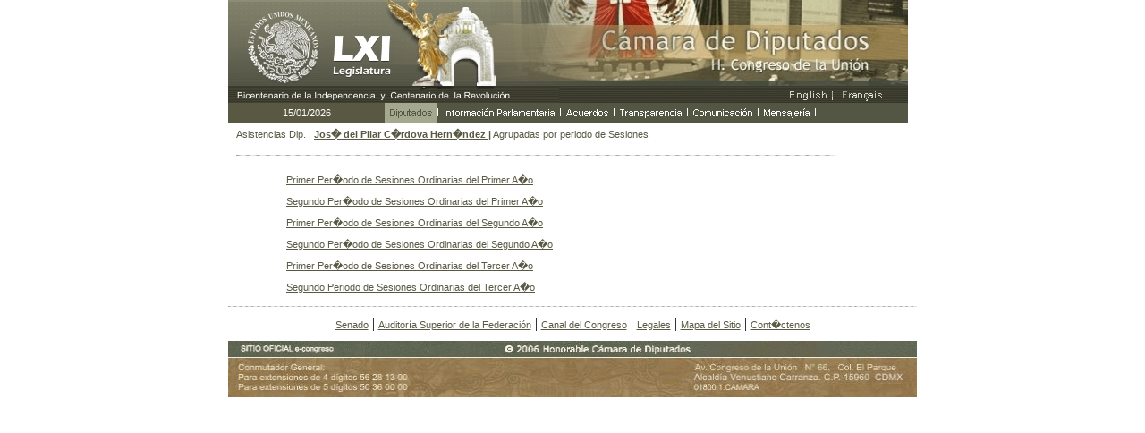

--- FILE ---
content_type: text/html; charset=UTF-8
request_url: https://sitllxi.diputados.gob.mx/asistencias_diputados_xperiodonplxi.php?dipt=259
body_size: 6411
content:

<html>
<head>
<meta http-equiv="content-type" content="text/html; charset=iso-8859-1">
<script src="./javascripts/anim_imag.js" type="text/javascript" language="JavaScript"></script>
<link rel="stylesheet" type="text/css" href="./include/styles_diputados.css" />
<link rel="stylesheet" type="text/css" href="./include/formatonvo.css" />
<title>Asistencias de Diputados</title>
</head>

	
 <!DOCTYPE html PUBLIC "-//W3C//DTD HTML 4.01 Transitional//EN" "https://www.w3.org/TR/html4/loose.dtd">



<body leftmargin="0" topmargin="0">
<table align="center" border="0" cellspacing="0" cellpadding="0">
	<tr>
		<td>
			<tr>
	<td width="760" valign="top"><img src="images/cabezal.jpg" width="760" height="115" border="0"></td>
</tr>
<tr>
   <td colspan="3">
      <table width="760" border="0" cellspacing="0" cellpadding="0">
         <tr>
			<td width="175" bgcolor="#595843" class="textoBlanco" align="center">15/01/2026</td>
			<td width="60" align="right"><a href="https://www.diputados.gob.mx" onMouseOut="MM_swapImgRestore()" onMouseOver="MM_swapImage('Image110','','images/bt_diputados_f2.gif',1)"><img src="images/bt_diputados_f2.gif" name="Image110" width="60" height="23" border="0"></a></td>
			<td width="137" align="right"><a href="https://www.diputados.gob.mx/informacion_parlamentaria.htm" onMouseOut="MM_swapImgRestore()" onMouseOver="MM_swapImage('Image112','','images/bt_info_f2.gif',1)"><img src="images/bt_info_f1.gif" name="Image112" width="137" height="23" border="0"></a></td>
			<td width="60" align="right"><a href="https://www.diputados.gob.mx/acuerdos.htm" onMouseOut="MM_swapImgRestore()" onMouseOver="MM_swapImage('Image111','','images/bt_acuerdos_f2.gif',1)"><img src="images/bt_acuerdos_f1.gif" name="Image111" width="60" height="23" border="0"></a></td>
			<td width="82" align="right"><a href="https://www.diputados.gob.mx/transparencia.htm" onMouseOut="MM_swapImgRestore()" onMouseOver="MM_swapImage('Image113','','images/bt_transp_f2.gif',1)"><img src="images/bt_transp_f1.gif" name="Image113" width="82" height="23" border="0"></a></td>
			<td width="79" align="right"><a href="https://www3.diputados.gob.mx/camara/005_comunicacion" onMouseOut="MM_swapImgRestore()" onMouseOver="MM_swapImage('Image114','','images/bt_comunic_f2.gif',1)"><img src="images/bt_comunic_f1.gif" name="Image114" width="79" height="23" border="0"></a></td>
			<td width="64" align="right"><a href="https://www.diputados.gob.mx/correos.htm" onMouseOut="MM_swapImgRestore()" onMouseOver="MM_swapImage('Image115','','images/bt_mensaj_f2.gif',1)"><img src="images/bt_mensaj_f1.gif" name="Image115" width="64" height="23" border="0"></a></td>
			<td width="103" align="right"><img src="images/bt_ingles_f1.gif" name="Image116" width="103" height="23" border="0"></td>
         </tr>
      </table>
   </td>
</tr>
		</td>
	</tr>
	<tr>
		<td>
			<table align="center" width="760" border="0" cellspacing="2" cellpadding="2">
			 			    <tr valign="middle" >
			      <TD colspan=3 height="19" valign="bottom" class="textoNegro">Asistencias Dip. | <a href="curricula.php?dipt=259" class="linkTitulo">Jos� del Pilar C�rdova Hern�ndez |</a> <span class="textoNegro">Agrupadas por periodo de Sesiones </span></TD>
			    </tr>
			    <tr>
			      <TD colspan=3 height="19" valign="bottom"><img src="images/h_line.gif" width="670" height="1" vspace="10"></TD>
			    </tr>
			  			  <tr>
                            <td width="50">&nbsp; </td>
			    <TD valign="bottom"><a href="asistencias_por_pernplxi.php?iddipt=259&pert=1" class="linkVerde">


Primer Per�odo de Sesiones Ordinarias del Primer A�o</a> </TD>
                            <td width="50">&nbsp; </td>
                          </tr>
			  			  <tr>
                            <td width="50">&nbsp; </td>
			    <TD valign="bottom"><a href="asistencias_por_pernplxi.php?iddipt=259&pert=3" class="linkVerde">


Segundo Per�odo de Sesiones Ordinarias del Primer A�o</a> </TD>
                            <td width="50">&nbsp; </td>
                          </tr>
			  			  <tr>
                            <td width="50">&nbsp; </td>
			    <TD valign="bottom"><a href="asistencias_por_pernplxi.php?iddipt=259&pert=5" class="linkVerde">


Primer Per�odo de Sesiones Ordinarias del Segundo A�o</a> </TD>
                            <td width="50">&nbsp; </td>
                          </tr>
			  			  <tr>
                            <td width="50">&nbsp; </td>
			    <TD valign="bottom"><a href="asistencias_por_pernplxi.php?iddipt=259&pert=7" class="linkVerde">


Segundo Per�odo de Sesiones Ordinarias del Segundo A�o</a> </TD>
                            <td width="50">&nbsp; </td>
                          </tr>
			  			  <tr>
                            <td width="50">&nbsp; </td>
			    <TD valign="bottom"><a href="asistencias_por_pernplxi.php?iddipt=259&pert=9" class="linkVerde">


Primer Per�odo de Sesiones Ordinarias del Tercer A�o</a> </TD>
                            <td width="50">&nbsp; </td>
                          </tr>
			  			  <tr>
                            <td width="50">&nbsp; </td>
			    <TD valign="bottom"><a href="asistencias_por_pernplxi.php?iddipt=259&pert=11" class="linkVerde">


Segundo Periodo de Sesiones Ordinarias del Tercer A�o</a> </TD>
                            <td width="50">&nbsp; </td>
                          </tr>
			  			</table>
		</td>
	</tr>
	<tr>
		<td>
			<tr>
	<td height="19"><div align="center"><span class="text"><img src="images/h_line.gif" width="390" height="1" vspace="10"><img src="images/h_line.gif" width="380" height="1" vspace="10"></span></div></td>
</tr>
<tr align="center" valign="top">
    <td height="28" colspan="3"><a href="https://www.senado.gob.mx" class="linkNegro" target="_blank">Senado</a> | <a href="https://www.asf.gob.mx" class="linkNegro" target="_blank">Auditor&iacute;a Superior de la Federaci&oacute;n</a> | <a href="https://www.canaldelcongreso.gob.mx" class="linkNegro" target="_blank">Canal del Congreso</a> | <a href="/camara/servicios/002_legales" class="linkNegro">Legales</a> | <a href="/camara/servicios/001_mapa_del_sitio" class="linkNegro">Mapa del Sitio</a> | <a href="https://transparencia.diputados.gob.mx/index.php?node=7" class="linkNegro" target="_blank">Cont�ctenos</a> </td>
</tr>
<tr>
	<td height="19"><p><img src="images/footer.jpg" width="770" height="63"></p>    </td>
</tr>
		</td>
	</tr>
</table>
</body>
</html>